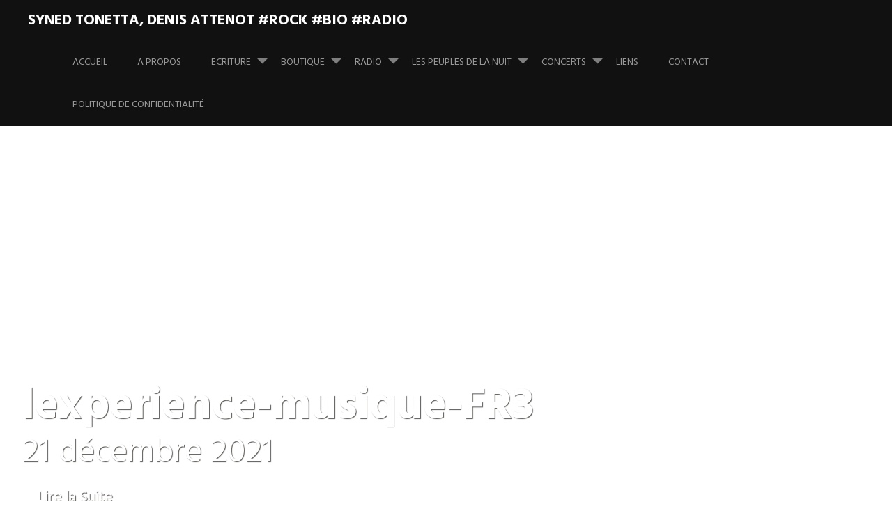

--- FILE ---
content_type: text/html; charset=UTF-8
request_url: https://synedtonetta.com/nancy-lexperience-musique-sur-france-3-lorraine/lexperience-musique-fr3/
body_size: 12893
content:
<!DOCTYPE html>
<html lang="fr-FR" xmlns:fb="https://www.facebook.com/2008/fbml" xmlns:addthis="https://www.addthis.com/help/api-spec" >
<head>
<meta charset="UTF-8">
<meta name="viewport" content="width=device-width, initial-scale=1">
<link rel="profile" href="http://gmpg.org/xfn/11">
<link rel="pingback" href="https://synedtonetta.com/xmlrpc.php">
<title>lexperience-musique-FR3 &#8211; syned tonetta, denis attenot    #rock #bio #radio</title>
<meta name='robots' content='max-image-preview:large' />
<link rel='dns-prefetch' href='//fonts.googleapis.com' />
<link rel="alternate" type="application/rss+xml" title="syned tonetta, denis attenot    #rock #bio #radio &raquo; Flux" href="https://synedtonetta.com/feed/" />
<link rel="alternate" type="application/rss+xml" title="syned tonetta, denis attenot    #rock #bio #radio &raquo; Flux des commentaires" href="https://synedtonetta.com/comments/feed/" />
<link rel="alternate" title="oEmbed (JSON)" type="application/json+oembed" href="https://synedtonetta.com/wp-json/oembed/1.0/embed?url=https%3A%2F%2Fsynedtonetta.com%2Fnancy-lexperience-musique-sur-france-3-lorraine%2Flexperience-musique-fr3%2F" />
<link rel="alternate" title="oEmbed (XML)" type="text/xml+oembed" href="https://synedtonetta.com/wp-json/oembed/1.0/embed?url=https%3A%2F%2Fsynedtonetta.com%2Fnancy-lexperience-musique-sur-france-3-lorraine%2Flexperience-musique-fr3%2F&#038;format=xml" />
<style id='wp-img-auto-sizes-contain-inline-css' type='text/css'>
img:is([sizes=auto i],[sizes^="auto," i]){contain-intrinsic-size:3000px 1500px}
/*# sourceURL=wp-img-auto-sizes-contain-inline-css */
</style>
<style id='wp-emoji-styles-inline-css' type='text/css'>

	img.wp-smiley, img.emoji {
		display: inline !important;
		border: none !important;
		box-shadow: none !important;
		height: 1em !important;
		width: 1em !important;
		margin: 0 0.07em !important;
		vertical-align: -0.1em !important;
		background: none !important;
		padding: 0 !important;
	}
/*# sourceURL=wp-emoji-styles-inline-css */
</style>
<style id='wp-block-library-inline-css' type='text/css'>
:root{--wp-block-synced-color:#7a00df;--wp-block-synced-color--rgb:122,0,223;--wp-bound-block-color:var(--wp-block-synced-color);--wp-editor-canvas-background:#ddd;--wp-admin-theme-color:#007cba;--wp-admin-theme-color--rgb:0,124,186;--wp-admin-theme-color-darker-10:#006ba1;--wp-admin-theme-color-darker-10--rgb:0,107,160.5;--wp-admin-theme-color-darker-20:#005a87;--wp-admin-theme-color-darker-20--rgb:0,90,135;--wp-admin-border-width-focus:2px}@media (min-resolution:192dpi){:root{--wp-admin-border-width-focus:1.5px}}.wp-element-button{cursor:pointer}:root .has-very-light-gray-background-color{background-color:#eee}:root .has-very-dark-gray-background-color{background-color:#313131}:root .has-very-light-gray-color{color:#eee}:root .has-very-dark-gray-color{color:#313131}:root .has-vivid-green-cyan-to-vivid-cyan-blue-gradient-background{background:linear-gradient(135deg,#00d084,#0693e3)}:root .has-purple-crush-gradient-background{background:linear-gradient(135deg,#34e2e4,#4721fb 50%,#ab1dfe)}:root .has-hazy-dawn-gradient-background{background:linear-gradient(135deg,#faaca8,#dad0ec)}:root .has-subdued-olive-gradient-background{background:linear-gradient(135deg,#fafae1,#67a671)}:root .has-atomic-cream-gradient-background{background:linear-gradient(135deg,#fdd79a,#004a59)}:root .has-nightshade-gradient-background{background:linear-gradient(135deg,#330968,#31cdcf)}:root .has-midnight-gradient-background{background:linear-gradient(135deg,#020381,#2874fc)}:root{--wp--preset--font-size--normal:16px;--wp--preset--font-size--huge:42px}.has-regular-font-size{font-size:1em}.has-larger-font-size{font-size:2.625em}.has-normal-font-size{font-size:var(--wp--preset--font-size--normal)}.has-huge-font-size{font-size:var(--wp--preset--font-size--huge)}.has-text-align-center{text-align:center}.has-text-align-left{text-align:left}.has-text-align-right{text-align:right}.has-fit-text{white-space:nowrap!important}#end-resizable-editor-section{display:none}.aligncenter{clear:both}.items-justified-left{justify-content:flex-start}.items-justified-center{justify-content:center}.items-justified-right{justify-content:flex-end}.items-justified-space-between{justify-content:space-between}.screen-reader-text{border:0;clip-path:inset(50%);height:1px;margin:-1px;overflow:hidden;padding:0;position:absolute;width:1px;word-wrap:normal!important}.screen-reader-text:focus{background-color:#ddd;clip-path:none;color:#444;display:block;font-size:1em;height:auto;left:5px;line-height:normal;padding:15px 23px 14px;text-decoration:none;top:5px;width:auto;z-index:100000}html :where(.has-border-color){border-style:solid}html :where([style*=border-top-color]){border-top-style:solid}html :where([style*=border-right-color]){border-right-style:solid}html :where([style*=border-bottom-color]){border-bottom-style:solid}html :where([style*=border-left-color]){border-left-style:solid}html :where([style*=border-width]){border-style:solid}html :where([style*=border-top-width]){border-top-style:solid}html :where([style*=border-right-width]){border-right-style:solid}html :where([style*=border-bottom-width]){border-bottom-style:solid}html :where([style*=border-left-width]){border-left-style:solid}html :where(img[class*=wp-image-]){height:auto;max-width:100%}:where(figure){margin:0 0 1em}html :where(.is-position-sticky){--wp-admin--admin-bar--position-offset:var(--wp-admin--admin-bar--height,0px)}@media screen and (max-width:600px){html :where(.is-position-sticky){--wp-admin--admin-bar--position-offset:0px}}

/*# sourceURL=wp-block-library-inline-css */
</style><style id='wp-block-social-links-inline-css' type='text/css'>
.wp-block-social-links{background:none;box-sizing:border-box;margin-left:0;padding-left:0;padding-right:0;text-indent:0}.wp-block-social-links .wp-social-link a,.wp-block-social-links .wp-social-link a:hover{border-bottom:0;box-shadow:none;text-decoration:none}.wp-block-social-links .wp-social-link svg{height:1em;width:1em}.wp-block-social-links .wp-social-link span:not(.screen-reader-text){font-size:.65em;margin-left:.5em;margin-right:.5em}.wp-block-social-links.has-small-icon-size{font-size:16px}.wp-block-social-links,.wp-block-social-links.has-normal-icon-size{font-size:24px}.wp-block-social-links.has-large-icon-size{font-size:36px}.wp-block-social-links.has-huge-icon-size{font-size:48px}.wp-block-social-links.aligncenter{display:flex;justify-content:center}.wp-block-social-links.alignright{justify-content:flex-end}.wp-block-social-link{border-radius:9999px;display:block}@media not (prefers-reduced-motion){.wp-block-social-link{transition:transform .1s ease}}.wp-block-social-link{height:auto}.wp-block-social-link a{align-items:center;display:flex;line-height:0}.wp-block-social-link:hover{transform:scale(1.1)}.wp-block-social-links .wp-block-social-link.wp-social-link{display:inline-block;margin:0;padding:0}.wp-block-social-links .wp-block-social-link.wp-social-link .wp-block-social-link-anchor,.wp-block-social-links .wp-block-social-link.wp-social-link .wp-block-social-link-anchor svg,.wp-block-social-links .wp-block-social-link.wp-social-link .wp-block-social-link-anchor:active,.wp-block-social-links .wp-block-social-link.wp-social-link .wp-block-social-link-anchor:hover,.wp-block-social-links .wp-block-social-link.wp-social-link .wp-block-social-link-anchor:visited{color:currentColor;fill:currentColor}:where(.wp-block-social-links:not(.is-style-logos-only)) .wp-social-link{background-color:#f0f0f0;color:#444}:where(.wp-block-social-links:not(.is-style-logos-only)) .wp-social-link-amazon{background-color:#f90;color:#fff}:where(.wp-block-social-links:not(.is-style-logos-only)) .wp-social-link-bandcamp{background-color:#1ea0c3;color:#fff}:where(.wp-block-social-links:not(.is-style-logos-only)) .wp-social-link-behance{background-color:#0757fe;color:#fff}:where(.wp-block-social-links:not(.is-style-logos-only)) .wp-social-link-bluesky{background-color:#0a7aff;color:#fff}:where(.wp-block-social-links:not(.is-style-logos-only)) .wp-social-link-codepen{background-color:#1e1f26;color:#fff}:where(.wp-block-social-links:not(.is-style-logos-only)) .wp-social-link-deviantart{background-color:#02e49b;color:#fff}:where(.wp-block-social-links:not(.is-style-logos-only)) .wp-social-link-discord{background-color:#5865f2;color:#fff}:where(.wp-block-social-links:not(.is-style-logos-only)) .wp-social-link-dribbble{background-color:#e94c89;color:#fff}:where(.wp-block-social-links:not(.is-style-logos-only)) .wp-social-link-dropbox{background-color:#4280ff;color:#fff}:where(.wp-block-social-links:not(.is-style-logos-only)) .wp-social-link-etsy{background-color:#f45800;color:#fff}:where(.wp-block-social-links:not(.is-style-logos-only)) .wp-social-link-facebook{background-color:#0866ff;color:#fff}:where(.wp-block-social-links:not(.is-style-logos-only)) .wp-social-link-fivehundredpx{background-color:#000;color:#fff}:where(.wp-block-social-links:not(.is-style-logos-only)) .wp-social-link-flickr{background-color:#0461dd;color:#fff}:where(.wp-block-social-links:not(.is-style-logos-only)) .wp-social-link-foursquare{background-color:#e65678;color:#fff}:where(.wp-block-social-links:not(.is-style-logos-only)) .wp-social-link-github{background-color:#24292d;color:#fff}:where(.wp-block-social-links:not(.is-style-logos-only)) .wp-social-link-goodreads{background-color:#eceadd;color:#382110}:where(.wp-block-social-links:not(.is-style-logos-only)) .wp-social-link-google{background-color:#ea4434;color:#fff}:where(.wp-block-social-links:not(.is-style-logos-only)) .wp-social-link-gravatar{background-color:#1d4fc4;color:#fff}:where(.wp-block-social-links:not(.is-style-logos-only)) .wp-social-link-instagram{background-color:#f00075;color:#fff}:where(.wp-block-social-links:not(.is-style-logos-only)) .wp-social-link-lastfm{background-color:#e21b24;color:#fff}:where(.wp-block-social-links:not(.is-style-logos-only)) .wp-social-link-linkedin{background-color:#0d66c2;color:#fff}:where(.wp-block-social-links:not(.is-style-logos-only)) .wp-social-link-mastodon{background-color:#3288d4;color:#fff}:where(.wp-block-social-links:not(.is-style-logos-only)) .wp-social-link-medium{background-color:#000;color:#fff}:where(.wp-block-social-links:not(.is-style-logos-only)) .wp-social-link-meetup{background-color:#f6405f;color:#fff}:where(.wp-block-social-links:not(.is-style-logos-only)) .wp-social-link-patreon{background-color:#000;color:#fff}:where(.wp-block-social-links:not(.is-style-logos-only)) .wp-social-link-pinterest{background-color:#e60122;color:#fff}:where(.wp-block-social-links:not(.is-style-logos-only)) .wp-social-link-pocket{background-color:#ef4155;color:#fff}:where(.wp-block-social-links:not(.is-style-logos-only)) .wp-social-link-reddit{background-color:#ff4500;color:#fff}:where(.wp-block-social-links:not(.is-style-logos-only)) .wp-social-link-skype{background-color:#0478d7;color:#fff}:where(.wp-block-social-links:not(.is-style-logos-only)) .wp-social-link-snapchat{background-color:#fefc00;color:#fff;stroke:#000}:where(.wp-block-social-links:not(.is-style-logos-only)) .wp-social-link-soundcloud{background-color:#ff5600;color:#fff}:where(.wp-block-social-links:not(.is-style-logos-only)) .wp-social-link-spotify{background-color:#1bd760;color:#fff}:where(.wp-block-social-links:not(.is-style-logos-only)) .wp-social-link-telegram{background-color:#2aabee;color:#fff}:where(.wp-block-social-links:not(.is-style-logos-only)) .wp-social-link-threads{background-color:#000;color:#fff}:where(.wp-block-social-links:not(.is-style-logos-only)) .wp-social-link-tiktok{background-color:#000;color:#fff}:where(.wp-block-social-links:not(.is-style-logos-only)) .wp-social-link-tumblr{background-color:#011835;color:#fff}:where(.wp-block-social-links:not(.is-style-logos-only)) .wp-social-link-twitch{background-color:#6440a4;color:#fff}:where(.wp-block-social-links:not(.is-style-logos-only)) .wp-social-link-twitter{background-color:#1da1f2;color:#fff}:where(.wp-block-social-links:not(.is-style-logos-only)) .wp-social-link-vimeo{background-color:#1eb7ea;color:#fff}:where(.wp-block-social-links:not(.is-style-logos-only)) .wp-social-link-vk{background-color:#4680c2;color:#fff}:where(.wp-block-social-links:not(.is-style-logos-only)) .wp-social-link-wordpress{background-color:#3499cd;color:#fff}:where(.wp-block-social-links:not(.is-style-logos-only)) .wp-social-link-whatsapp{background-color:#25d366;color:#fff}:where(.wp-block-social-links:not(.is-style-logos-only)) .wp-social-link-x{background-color:#000;color:#fff}:where(.wp-block-social-links:not(.is-style-logos-only)) .wp-social-link-yelp{background-color:#d32422;color:#fff}:where(.wp-block-social-links:not(.is-style-logos-only)) .wp-social-link-youtube{background-color:red;color:#fff}:where(.wp-block-social-links.is-style-logos-only) .wp-social-link{background:none}:where(.wp-block-social-links.is-style-logos-only) .wp-social-link svg{height:1.25em;width:1.25em}:where(.wp-block-social-links.is-style-logos-only) .wp-social-link-amazon{color:#f90}:where(.wp-block-social-links.is-style-logos-only) .wp-social-link-bandcamp{color:#1ea0c3}:where(.wp-block-social-links.is-style-logos-only) .wp-social-link-behance{color:#0757fe}:where(.wp-block-social-links.is-style-logos-only) .wp-social-link-bluesky{color:#0a7aff}:where(.wp-block-social-links.is-style-logos-only) .wp-social-link-codepen{color:#1e1f26}:where(.wp-block-social-links.is-style-logos-only) .wp-social-link-deviantart{color:#02e49b}:where(.wp-block-social-links.is-style-logos-only) .wp-social-link-discord{color:#5865f2}:where(.wp-block-social-links.is-style-logos-only) .wp-social-link-dribbble{color:#e94c89}:where(.wp-block-social-links.is-style-logos-only) .wp-social-link-dropbox{color:#4280ff}:where(.wp-block-social-links.is-style-logos-only) .wp-social-link-etsy{color:#f45800}:where(.wp-block-social-links.is-style-logos-only) .wp-social-link-facebook{color:#0866ff}:where(.wp-block-social-links.is-style-logos-only) .wp-social-link-fivehundredpx{color:#000}:where(.wp-block-social-links.is-style-logos-only) .wp-social-link-flickr{color:#0461dd}:where(.wp-block-social-links.is-style-logos-only) .wp-social-link-foursquare{color:#e65678}:where(.wp-block-social-links.is-style-logos-only) .wp-social-link-github{color:#24292d}:where(.wp-block-social-links.is-style-logos-only) .wp-social-link-goodreads{color:#382110}:where(.wp-block-social-links.is-style-logos-only) .wp-social-link-google{color:#ea4434}:where(.wp-block-social-links.is-style-logos-only) .wp-social-link-gravatar{color:#1d4fc4}:where(.wp-block-social-links.is-style-logos-only) .wp-social-link-instagram{color:#f00075}:where(.wp-block-social-links.is-style-logos-only) .wp-social-link-lastfm{color:#e21b24}:where(.wp-block-social-links.is-style-logos-only) .wp-social-link-linkedin{color:#0d66c2}:where(.wp-block-social-links.is-style-logos-only) .wp-social-link-mastodon{color:#3288d4}:where(.wp-block-social-links.is-style-logos-only) .wp-social-link-medium{color:#000}:where(.wp-block-social-links.is-style-logos-only) .wp-social-link-meetup{color:#f6405f}:where(.wp-block-social-links.is-style-logos-only) .wp-social-link-patreon{color:#000}:where(.wp-block-social-links.is-style-logos-only) .wp-social-link-pinterest{color:#e60122}:where(.wp-block-social-links.is-style-logos-only) .wp-social-link-pocket{color:#ef4155}:where(.wp-block-social-links.is-style-logos-only) .wp-social-link-reddit{color:#ff4500}:where(.wp-block-social-links.is-style-logos-only) .wp-social-link-skype{color:#0478d7}:where(.wp-block-social-links.is-style-logos-only) .wp-social-link-snapchat{color:#fff;stroke:#000}:where(.wp-block-social-links.is-style-logos-only) .wp-social-link-soundcloud{color:#ff5600}:where(.wp-block-social-links.is-style-logos-only) .wp-social-link-spotify{color:#1bd760}:where(.wp-block-social-links.is-style-logos-only) .wp-social-link-telegram{color:#2aabee}:where(.wp-block-social-links.is-style-logos-only) .wp-social-link-threads{color:#000}:where(.wp-block-social-links.is-style-logos-only) .wp-social-link-tiktok{color:#000}:where(.wp-block-social-links.is-style-logos-only) .wp-social-link-tumblr{color:#011835}:where(.wp-block-social-links.is-style-logos-only) .wp-social-link-twitch{color:#6440a4}:where(.wp-block-social-links.is-style-logos-only) .wp-social-link-twitter{color:#1da1f2}:where(.wp-block-social-links.is-style-logos-only) .wp-social-link-vimeo{color:#1eb7ea}:where(.wp-block-social-links.is-style-logos-only) .wp-social-link-vk{color:#4680c2}:where(.wp-block-social-links.is-style-logos-only) .wp-social-link-whatsapp{color:#25d366}:where(.wp-block-social-links.is-style-logos-only) .wp-social-link-wordpress{color:#3499cd}:where(.wp-block-social-links.is-style-logos-only) .wp-social-link-x{color:#000}:where(.wp-block-social-links.is-style-logos-only) .wp-social-link-yelp{color:#d32422}:where(.wp-block-social-links.is-style-logos-only) .wp-social-link-youtube{color:red}.wp-block-social-links.is-style-pill-shape .wp-social-link{width:auto}:root :where(.wp-block-social-links .wp-social-link a){padding:.25em}:root :where(.wp-block-social-links.is-style-logos-only .wp-social-link a){padding:0}:root :where(.wp-block-social-links.is-style-pill-shape .wp-social-link a){padding-left:.6666666667em;padding-right:.6666666667em}.wp-block-social-links:not(.has-icon-color):not(.has-icon-background-color) .wp-social-link-snapchat .wp-block-social-link-label{color:#000}
/*# sourceURL=https://synedtonetta.com/wp-includes/blocks/social-links/style.min.css */
</style>
<link rel='stylesheet' id='wc-blocks-style-css' href='https://synedtonetta.com/wp-content/plugins/woocommerce/assets/client/blocks/wc-blocks.css?ver=wc-10.3.6' type='text/css' media='all' />
<style id='global-styles-inline-css' type='text/css'>
:root{--wp--preset--aspect-ratio--square: 1;--wp--preset--aspect-ratio--4-3: 4/3;--wp--preset--aspect-ratio--3-4: 3/4;--wp--preset--aspect-ratio--3-2: 3/2;--wp--preset--aspect-ratio--2-3: 2/3;--wp--preset--aspect-ratio--16-9: 16/9;--wp--preset--aspect-ratio--9-16: 9/16;--wp--preset--color--black: #000000;--wp--preset--color--cyan-bluish-gray: #abb8c3;--wp--preset--color--white: #ffffff;--wp--preset--color--pale-pink: #f78da7;--wp--preset--color--vivid-red: #cf2e2e;--wp--preset--color--luminous-vivid-orange: #ff6900;--wp--preset--color--luminous-vivid-amber: #fcb900;--wp--preset--color--light-green-cyan: #7bdcb5;--wp--preset--color--vivid-green-cyan: #00d084;--wp--preset--color--pale-cyan-blue: #8ed1fc;--wp--preset--color--vivid-cyan-blue: #0693e3;--wp--preset--color--vivid-purple: #9b51e0;--wp--preset--gradient--vivid-cyan-blue-to-vivid-purple: linear-gradient(135deg,rgb(6,147,227) 0%,rgb(155,81,224) 100%);--wp--preset--gradient--light-green-cyan-to-vivid-green-cyan: linear-gradient(135deg,rgb(122,220,180) 0%,rgb(0,208,130) 100%);--wp--preset--gradient--luminous-vivid-amber-to-luminous-vivid-orange: linear-gradient(135deg,rgb(252,185,0) 0%,rgb(255,105,0) 100%);--wp--preset--gradient--luminous-vivid-orange-to-vivid-red: linear-gradient(135deg,rgb(255,105,0) 0%,rgb(207,46,46) 100%);--wp--preset--gradient--very-light-gray-to-cyan-bluish-gray: linear-gradient(135deg,rgb(238,238,238) 0%,rgb(169,184,195) 100%);--wp--preset--gradient--cool-to-warm-spectrum: linear-gradient(135deg,rgb(74,234,220) 0%,rgb(151,120,209) 20%,rgb(207,42,186) 40%,rgb(238,44,130) 60%,rgb(251,105,98) 80%,rgb(254,248,76) 100%);--wp--preset--gradient--blush-light-purple: linear-gradient(135deg,rgb(255,206,236) 0%,rgb(152,150,240) 100%);--wp--preset--gradient--blush-bordeaux: linear-gradient(135deg,rgb(254,205,165) 0%,rgb(254,45,45) 50%,rgb(107,0,62) 100%);--wp--preset--gradient--luminous-dusk: linear-gradient(135deg,rgb(255,203,112) 0%,rgb(199,81,192) 50%,rgb(65,88,208) 100%);--wp--preset--gradient--pale-ocean: linear-gradient(135deg,rgb(255,245,203) 0%,rgb(182,227,212) 50%,rgb(51,167,181) 100%);--wp--preset--gradient--electric-grass: linear-gradient(135deg,rgb(202,248,128) 0%,rgb(113,206,126) 100%);--wp--preset--gradient--midnight: linear-gradient(135deg,rgb(2,3,129) 0%,rgb(40,116,252) 100%);--wp--preset--font-size--small: 13px;--wp--preset--font-size--medium: 20px;--wp--preset--font-size--large: 36px;--wp--preset--font-size--x-large: 42px;--wp--preset--spacing--20: 0.44rem;--wp--preset--spacing--30: 0.67rem;--wp--preset--spacing--40: 1rem;--wp--preset--spacing--50: 1.5rem;--wp--preset--spacing--60: 2.25rem;--wp--preset--spacing--70: 3.38rem;--wp--preset--spacing--80: 5.06rem;--wp--preset--shadow--natural: 6px 6px 9px rgba(0, 0, 0, 0.2);--wp--preset--shadow--deep: 12px 12px 50px rgba(0, 0, 0, 0.4);--wp--preset--shadow--sharp: 6px 6px 0px rgba(0, 0, 0, 0.2);--wp--preset--shadow--outlined: 6px 6px 0px -3px rgb(255, 255, 255), 6px 6px rgb(0, 0, 0);--wp--preset--shadow--crisp: 6px 6px 0px rgb(0, 0, 0);}:where(.is-layout-flex){gap: 0.5em;}:where(.is-layout-grid){gap: 0.5em;}body .is-layout-flex{display: flex;}.is-layout-flex{flex-wrap: wrap;align-items: center;}.is-layout-flex > :is(*, div){margin: 0;}body .is-layout-grid{display: grid;}.is-layout-grid > :is(*, div){margin: 0;}:where(.wp-block-columns.is-layout-flex){gap: 2em;}:where(.wp-block-columns.is-layout-grid){gap: 2em;}:where(.wp-block-post-template.is-layout-flex){gap: 1.25em;}:where(.wp-block-post-template.is-layout-grid){gap: 1.25em;}.has-black-color{color: var(--wp--preset--color--black) !important;}.has-cyan-bluish-gray-color{color: var(--wp--preset--color--cyan-bluish-gray) !important;}.has-white-color{color: var(--wp--preset--color--white) !important;}.has-pale-pink-color{color: var(--wp--preset--color--pale-pink) !important;}.has-vivid-red-color{color: var(--wp--preset--color--vivid-red) !important;}.has-luminous-vivid-orange-color{color: var(--wp--preset--color--luminous-vivid-orange) !important;}.has-luminous-vivid-amber-color{color: var(--wp--preset--color--luminous-vivid-amber) !important;}.has-light-green-cyan-color{color: var(--wp--preset--color--light-green-cyan) !important;}.has-vivid-green-cyan-color{color: var(--wp--preset--color--vivid-green-cyan) !important;}.has-pale-cyan-blue-color{color: var(--wp--preset--color--pale-cyan-blue) !important;}.has-vivid-cyan-blue-color{color: var(--wp--preset--color--vivid-cyan-blue) !important;}.has-vivid-purple-color{color: var(--wp--preset--color--vivid-purple) !important;}.has-black-background-color{background-color: var(--wp--preset--color--black) !important;}.has-cyan-bluish-gray-background-color{background-color: var(--wp--preset--color--cyan-bluish-gray) !important;}.has-white-background-color{background-color: var(--wp--preset--color--white) !important;}.has-pale-pink-background-color{background-color: var(--wp--preset--color--pale-pink) !important;}.has-vivid-red-background-color{background-color: var(--wp--preset--color--vivid-red) !important;}.has-luminous-vivid-orange-background-color{background-color: var(--wp--preset--color--luminous-vivid-orange) !important;}.has-luminous-vivid-amber-background-color{background-color: var(--wp--preset--color--luminous-vivid-amber) !important;}.has-light-green-cyan-background-color{background-color: var(--wp--preset--color--light-green-cyan) !important;}.has-vivid-green-cyan-background-color{background-color: var(--wp--preset--color--vivid-green-cyan) !important;}.has-pale-cyan-blue-background-color{background-color: var(--wp--preset--color--pale-cyan-blue) !important;}.has-vivid-cyan-blue-background-color{background-color: var(--wp--preset--color--vivid-cyan-blue) !important;}.has-vivid-purple-background-color{background-color: var(--wp--preset--color--vivid-purple) !important;}.has-black-border-color{border-color: var(--wp--preset--color--black) !important;}.has-cyan-bluish-gray-border-color{border-color: var(--wp--preset--color--cyan-bluish-gray) !important;}.has-white-border-color{border-color: var(--wp--preset--color--white) !important;}.has-pale-pink-border-color{border-color: var(--wp--preset--color--pale-pink) !important;}.has-vivid-red-border-color{border-color: var(--wp--preset--color--vivid-red) !important;}.has-luminous-vivid-orange-border-color{border-color: var(--wp--preset--color--luminous-vivid-orange) !important;}.has-luminous-vivid-amber-border-color{border-color: var(--wp--preset--color--luminous-vivid-amber) !important;}.has-light-green-cyan-border-color{border-color: var(--wp--preset--color--light-green-cyan) !important;}.has-vivid-green-cyan-border-color{border-color: var(--wp--preset--color--vivid-green-cyan) !important;}.has-pale-cyan-blue-border-color{border-color: var(--wp--preset--color--pale-cyan-blue) !important;}.has-vivid-cyan-blue-border-color{border-color: var(--wp--preset--color--vivid-cyan-blue) !important;}.has-vivid-purple-border-color{border-color: var(--wp--preset--color--vivid-purple) !important;}.has-vivid-cyan-blue-to-vivid-purple-gradient-background{background: var(--wp--preset--gradient--vivid-cyan-blue-to-vivid-purple) !important;}.has-light-green-cyan-to-vivid-green-cyan-gradient-background{background: var(--wp--preset--gradient--light-green-cyan-to-vivid-green-cyan) !important;}.has-luminous-vivid-amber-to-luminous-vivid-orange-gradient-background{background: var(--wp--preset--gradient--luminous-vivid-amber-to-luminous-vivid-orange) !important;}.has-luminous-vivid-orange-to-vivid-red-gradient-background{background: var(--wp--preset--gradient--luminous-vivid-orange-to-vivid-red) !important;}.has-very-light-gray-to-cyan-bluish-gray-gradient-background{background: var(--wp--preset--gradient--very-light-gray-to-cyan-bluish-gray) !important;}.has-cool-to-warm-spectrum-gradient-background{background: var(--wp--preset--gradient--cool-to-warm-spectrum) !important;}.has-blush-light-purple-gradient-background{background: var(--wp--preset--gradient--blush-light-purple) !important;}.has-blush-bordeaux-gradient-background{background: var(--wp--preset--gradient--blush-bordeaux) !important;}.has-luminous-dusk-gradient-background{background: var(--wp--preset--gradient--luminous-dusk) !important;}.has-pale-ocean-gradient-background{background: var(--wp--preset--gradient--pale-ocean) !important;}.has-electric-grass-gradient-background{background: var(--wp--preset--gradient--electric-grass) !important;}.has-midnight-gradient-background{background: var(--wp--preset--gradient--midnight) !important;}.has-small-font-size{font-size: var(--wp--preset--font-size--small) !important;}.has-medium-font-size{font-size: var(--wp--preset--font-size--medium) !important;}.has-large-font-size{font-size: var(--wp--preset--font-size--large) !important;}.has-x-large-font-size{font-size: var(--wp--preset--font-size--x-large) !important;}
/*# sourceURL=global-styles-inline-css */
</style>

<style id='classic-theme-styles-inline-css' type='text/css'>
/*! This file is auto-generated */
.wp-block-button__link{color:#fff;background-color:#32373c;border-radius:9999px;box-shadow:none;text-decoration:none;padding:calc(.667em + 2px) calc(1.333em + 2px);font-size:1.125em}.wp-block-file__button{background:#32373c;color:#fff;text-decoration:none}
/*# sourceURL=/wp-includes/css/classic-themes.min.css */
</style>
<link rel='stylesheet' id='woocommerce-layout-css' href='https://synedtonetta.com/wp-content/plugins/woocommerce/assets/css/woocommerce-layout.css?ver=10.3.6' type='text/css' media='all' />
<link rel='stylesheet' id='woocommerce-smallscreen-css' href='https://synedtonetta.com/wp-content/plugins/woocommerce/assets/css/woocommerce-smallscreen.css?ver=10.3.6' type='text/css' media='only screen and (max-width: 768px)' />
<link rel='stylesheet' id='woocommerce-general-css' href='https://synedtonetta.com/wp-content/plugins/woocommerce/assets/css/woocommerce.css?ver=10.3.6' type='text/css' media='all' />
<style id='woocommerce-inline-inline-css' type='text/css'>
.woocommerce form .form-row .required { visibility: visible; }
/*# sourceURL=woocommerce-inline-inline-css */
</style>
<link rel='stylesheet' id='brands-styles-css' href='https://synedtonetta.com/wp-content/plugins/woocommerce/assets/css/brands.css?ver=10.3.6' type='text/css' media='all' />
<link rel='stylesheet' id='harmonic-style-css' href='https://synedtonetta.com/wp-content/themes/harmonic/style.css?ver=6.9' type='text/css' media='all' />
<link rel='stylesheet' id='harmonic-hind-css' href='https://fonts.googleapis.com/css?family=Hind%3A300%2C400%2C500%2C600%2C700&#038;subset=latin%2Clatin-ext' type='text/css' media='all' />
<link rel='stylesheet' id='genericons-css' href='https://synedtonetta.com/wp-content/themes/harmonic/css/genericons.css' type='text/css' media='all' />
<link rel='stylesheet' id='addthis_all_pages-css' href='https://synedtonetta.com/wp-content/plugins/addthis/frontend/build/addthis_wordpress_public.min.css?ver=6.9' type='text/css' media='all' />
<script type="text/javascript" src="https://synedtonetta.com/wp-includes/js/jquery/jquery.min.js?ver=3.7.1" id="jquery-core-js"></script>
<script type="text/javascript" src="https://synedtonetta.com/wp-includes/js/jquery/jquery-migrate.min.js?ver=3.4.1" id="jquery-migrate-js"></script>
<script type="text/javascript" src="https://synedtonetta.com/wp-content/plugins/woocommerce/assets/js/jquery-blockui/jquery.blockUI.min.js?ver=2.7.0-wc.10.3.6" id="wc-jquery-blockui-js" defer="defer" data-wp-strategy="defer"></script>
<script type="text/javascript" id="wc-add-to-cart-js-extra">
/* <![CDATA[ */
var wc_add_to_cart_params = {"ajax_url":"/wp-admin/admin-ajax.php","wc_ajax_url":"/?wc-ajax=%%endpoint%%","i18n_view_cart":"Voir le panier","cart_url":"https://synedtonetta.com/panier-2/","is_cart":"","cart_redirect_after_add":"yes"};
//# sourceURL=wc-add-to-cart-js-extra
/* ]]> */
</script>
<script type="text/javascript" src="https://synedtonetta.com/wp-content/plugins/woocommerce/assets/js/frontend/add-to-cart.min.js?ver=10.3.6" id="wc-add-to-cart-js" defer="defer" data-wp-strategy="defer"></script>
<script type="text/javascript" src="https://synedtonetta.com/wp-content/plugins/woocommerce/assets/js/js-cookie/js.cookie.min.js?ver=2.1.4-wc.10.3.6" id="wc-js-cookie-js" defer="defer" data-wp-strategy="defer"></script>
<script type="text/javascript" id="woocommerce-js-extra">
/* <![CDATA[ */
var woocommerce_params = {"ajax_url":"/wp-admin/admin-ajax.php","wc_ajax_url":"/?wc-ajax=%%endpoint%%","i18n_password_show":"Afficher le mot de passe","i18n_password_hide":"Masquer le mot de passe"};
//# sourceURL=woocommerce-js-extra
/* ]]> */
</script>
<script type="text/javascript" src="https://synedtonetta.com/wp-content/plugins/woocommerce/assets/js/frontend/woocommerce.min.js?ver=10.3.6" id="woocommerce-js" defer="defer" data-wp-strategy="defer"></script>
<script type="text/javascript" src="https://synedtonetta.com/wp-content/themes/harmonic/js/jquery.backstretch.js?ver=1.0.0" id="harmonic-backstretch-js"></script>
<script type="text/javascript" id="harmonic-backstretch-set-js-extra">
/* <![CDATA[ */
var BackStretchImg = {"src":"https://synedtonetta.com/wp-content/uploads/2025/11/cropped-IMG_0117-scaled-1.jpeg"};
//# sourceURL=harmonic-backstretch-set-js-extra
/* ]]> */
</script>
<script type="text/javascript" src="https://synedtonetta.com/wp-content/themes/harmonic/js/harmonic-backstretch.js?ver=1.0.0" id="harmonic-backstretch-set-js"></script>
<link rel="https://api.w.org/" href="https://synedtonetta.com/wp-json/" /><link rel="alternate" title="JSON" type="application/json" href="https://synedtonetta.com/wp-json/wp/v2/media/2211" /><link rel="EditURI" type="application/rsd+xml" title="RSD" href="https://synedtonetta.com/xmlrpc.php?rsd" />
<meta name="generator" content="WordPress 6.9" />
<meta name="generator" content="WooCommerce 10.3.6" />
<link rel="canonical" href="https://synedtonetta.com/nancy-lexperience-musique-sur-france-3-lorraine/lexperience-musique-fr3/" />
<link rel='shortlink' href='https://synedtonetta.com/?p=2211' />
	<noscript><style>.woocommerce-product-gallery{ opacity: 1 !important; }</style></noscript>
	<script data-cfasync="false" type="text/javascript">if (window.addthis_product === undefined) { window.addthis_product = "wpp"; } if (window.wp_product_version === undefined) { window.wp_product_version = "wpp-6.2.7"; } if (window.addthis_share === undefined) { window.addthis_share = {}; } if (window.addthis_config === undefined) { window.addthis_config = {"data_track_clickback":true,"ignore_server_config":true,"ui_language":"fr","ui_atversion":300}; } if (window.addthis_layers === undefined) { window.addthis_layers = {}; } if (window.addthis_layers_tools === undefined) { window.addthis_layers_tools = [{"sharetoolbox":{"numPreferredServices":5,"counts":"one","size":"16px","style":"fixed","shareCountThreshold":0,"elements":".addthis_inline_share_toolbox_above,.at-above-post-homepage,.at-above-post-arch-page,.at-above-post-cat-page,.at-above-post,.at-above-post-page"}},{"sharedock":{"counts":"one","numPreferredServices":4,"mobileButtonSize":"large","position":"bottom","theme":"transparent"}}]; } else { window.addthis_layers_tools.push({"sharetoolbox":{"numPreferredServices":5,"counts":"one","size":"16px","style":"fixed","shareCountThreshold":0,"elements":".addthis_inline_share_toolbox_above,.at-above-post-homepage,.at-above-post-arch-page,.at-above-post-cat-page,.at-above-post,.at-above-post-page"}}); window.addthis_layers_tools.push({"sharedock":{"counts":"one","numPreferredServices":4,"mobileButtonSize":"large","position":"bottom","theme":"transparent"}});  } if (window.addthis_plugin_info === undefined) { window.addthis_plugin_info = {"info_status":"enabled","cms_name":"WordPress","plugin_name":"Share Buttons by AddThis","plugin_version":"6.2.7","plugin_mode":"WordPress","anonymous_profile_id":"wp-038f02126a205baa09d49b3c8199caab","page_info":{"template":"posts","post_type":""},"sharing_enabled_on_post_via_metabox":false}; } 
                    (function() {
                      var first_load_interval_id = setInterval(function () {
                        if (typeof window.addthis !== 'undefined') {
                          window.clearInterval(first_load_interval_id);
                          if (typeof window.addthis_layers !== 'undefined' && Object.getOwnPropertyNames(window.addthis_layers).length > 0) {
                            window.addthis.layers(window.addthis_layers);
                          }
                          if (Array.isArray(window.addthis_layers_tools)) {
                            for (i = 0; i < window.addthis_layers_tools.length; i++) {
                              window.addthis.layers(window.addthis_layers_tools[i]);
                            }
                          }
                        }
                     },1000)
                    }());
                </script> <script data-cfasync="false" type="text/javascript" src="https://s7.addthis.com/js/300/addthis_widget.js#pubid=wp-038f02126a205baa09d49b3c8199caab" async="async"></script><link rel="icon" href="https://synedtonetta.com/wp-content/uploads/2018/02/cropped-SynedTonettA-1-32x32.jpg" sizes="32x32" />
<link rel="icon" href="https://synedtonetta.com/wp-content/uploads/2018/02/cropped-SynedTonettA-1-192x192.jpg" sizes="192x192" />
<link rel="apple-touch-icon" href="https://synedtonetta.com/wp-content/uploads/2018/02/cropped-SynedTonettA-1-180x180.jpg" />
<meta name="msapplication-TileImage" content="https://synedtonetta.com/wp-content/uploads/2018/02/cropped-SynedTonettA-1-270x270.jpg" />
<link rel='stylesheet' id='mediaelement-css' href='https://synedtonetta.com/wp-includes/js/mediaelement/mediaelementplayer-legacy.min.css?ver=4.2.17' type='text/css' media='all' />
<link rel='stylesheet' id='wp-mediaelement-css' href='https://synedtonetta.com/wp-includes/js/mediaelement/wp-mediaelement.min.css?ver=6.9' type='text/css' media='all' />
</head>
<body class="attachment wp-singular attachment-template-default single single-attachment postid-2211 attachmentid-2211 attachment-mp4 wp-theme-harmonic theme-harmonic woocommerce-no-js loading secondary-sidebar">

<div id="page" class="hfeed site">
	
	<header id="masthead" role="banner">
		<div id="mobile-panel">
			<div id="mobile-link">
				<span id="menu-title">Menu</span>
			</div><!-- #mobile-link -->
			<h1 class="site-title"><a href="https://synedtonetta.com/" rel="home">syned tonetta, denis attenot    #rock #bio #radio</a></h1>
		</div><!-- #mobile-panel -->
		<div id="mobile-block">
			<nav id="site-navigation" class="main-navigation" role="navigation">
				<a class="skip-link screen-reader-text" href="#content">Aller au contenu principal</a>
				<div class="menu-menu-superieur-container"><ul id="menu-menu-superieur" class="menu"><li id="menu-item-18" class="menu-item menu-item-type-custom menu-item-object-custom menu-item-home menu-item-18"><a href="http://synedtonetta.com">Accueil</a></li>
<li id="menu-item-190" class="menu-item menu-item-type-post_type menu-item-object-page menu-item-190"><a href="https://synedtonetta.com/a-propos-de/">A propos</a></li>
<li id="menu-item-476" class="menu-item menu-item-type-taxonomy menu-item-object-category menu-item-has-children menu-item-476"><a href="https://synedtonetta.com/category/ecriture/">Ecriture</a>
<ul class="sub-menu">
	<li id="menu-item-3463" class="menu-item menu-item-type-taxonomy menu-item-object-category menu-item-3463"><a href="https://synedtonetta.com/category/ecriture/la-fievre-rock/">La Fièvre rock</a></li>
	<li id="menu-item-2509" class="menu-item menu-item-type-taxonomy menu-item-object-category menu-item-2509"><a href="https://synedtonetta.com/category/ecriture/hans-j-kullock-lacademusicien/">Hans J Kullock, l&rsquo;Académusicien</a></li>
	<li id="menu-item-2104" class="menu-item menu-item-type-taxonomy menu-item-object-category menu-item-2104"><a href="https://synedtonetta.com/category/nancy-lexperience-musique/">NANCY L&rsquo;EXPERIENCE MUSIQUE</a></li>
	<li id="menu-item-1466" class="menu-item menu-item-type-taxonomy menu-item-object-category menu-item-1466"><a href="https://synedtonetta.com/category/ecriture/paulette-pub-rock-343-rue-regina-kricq/">Paulette Pub Rock, 343 rue Régina Kricq</a></li>
	<li id="menu-item-1467" class="menu-item menu-item-type-taxonomy menu-item-object-category menu-item-1467"><a href="https://synedtonetta.com/category/ecriture/lucas-trouble-lempereur-du-son-analogique/">Lucas Trouble, l&#8217;empereur du son analogique</a></li>
	<li id="menu-item-1470" class="menu-item menu-item-type-taxonomy menu-item-object-category menu-item-1470"><a href="https://synedtonetta.com/category/ecriture/autres/">Autres</a></li>
</ul>
</li>
<li id="menu-item-1360" class="menu-item menu-item-type-post_type menu-item-object-page menu-item-has-children menu-item-1360"><a href="https://synedtonetta.com/boutique/">Boutique</a>
<ul class="sub-menu">
	<li id="menu-item-1378" class="menu-item menu-item-type-post_type menu-item-object-page menu-item-has-children menu-item-1378"><a href="https://synedtonetta.com/conditions-generales-de-vente/">Conditions générales de vente</a>
	<ul class="sub-menu">
		<li id="menu-item-1624" class="menu-item menu-item-type-custom menu-item-object-custom menu-item-1624"><a href="https://synedtonetta.com/mon-compte-2/orders/">Commandes</a></li>
		<li id="menu-item-1627" class="menu-item menu-item-type-custom menu-item-object-custom menu-item-1627"><a href="https://synedtonetta.com/mon-compte-2/edit-account/">Détails du compte</a></li>
		<li id="menu-item-1626" class="menu-item menu-item-type-custom menu-item-object-custom menu-item-1626"><a href="https://synedtonetta.com/mon-compte-2/edit-address/">Adresses</a></li>
		<li id="menu-item-1625" class="menu-item menu-item-type-custom menu-item-object-custom menu-item-1625"><a href="https://synedtonetta.com/mon-compte-2/downloads/">Téléchargements</a></li>
		<li id="menu-item-1629" class="menu-item menu-item-type-custom menu-item-object-custom menu-item-1629"><a href="https://synedtonetta.com/mon-compte-2/lost-password/">Mot de passe perdu</a></li>
	</ul>
</li>
</ul>
</li>
<li id="menu-item-2015" class="menu-item menu-item-type-taxonomy menu-item-object-category menu-item-has-children menu-item-2015"><a href="https://synedtonetta.com/category/radio/">RADIO</a>
<ul class="sub-menu">
	<li id="menu-item-3036" class="menu-item menu-item-type-taxonomy menu-item-object-category menu-item-3036"><a href="https://synedtonetta.com/category/radio/radio-jungle-fever/">RADIO, Jungle Fever</a></li>
	<li id="menu-item-1158" class="menu-item menu-item-type-taxonomy menu-item-object-category menu-item-1158"><a href="https://synedtonetta.com/category/radio/radio-jungle-fever/chroniques/">CHRONIQUES</a></li>
</ul>
</li>
<li id="menu-item-2016" class="menu-item menu-item-type-taxonomy menu-item-object-category menu-item-has-children menu-item-2016"><a href="https://synedtonetta.com/category/les-peuples-de-la-nuit/">Les Peuples de la Nuit</a>
<ul class="sub-menu">
	<li id="menu-item-2931" class="menu-item menu-item-type-post_type menu-item-object-post menu-item-2931"><a href="https://synedtonetta.com/les-peuples-de-la-nuit-qui-sommes-nous/">Les peuples de la nuit, qui sommes nous</a></li>
	<li id="menu-item-2934" class="menu-item menu-item-type-post_type menu-item-object-post menu-item-2934"><a href="https://synedtonetta.com/stephan-alvarez/">Stephan Alvarez</a></li>
	<li id="menu-item-3490" class="menu-item menu-item-type-post_type menu-item-object-post menu-item-3490"><a href="https://synedtonetta.com/its-not-only-rockn-roll/">Xavier Berlet</a></li>
	<li id="menu-item-3185" class="menu-item menu-item-type-post_type menu-item-object-post menu-item-3185"><a href="https://synedtonetta.com/jean-paul-germonville/">Jean-Paul Germonville</a></li>
	<li id="menu-item-3131" class="menu-item menu-item-type-post_type menu-item-object-post menu-item-3131"><a href="https://synedtonetta.com/omer-lhoste/">Omer L’Hoste</a></li>
	<li id="menu-item-2933" class="menu-item menu-item-type-post_type menu-item-object-post menu-item-2933"><a href="https://synedtonetta.com/philippe-pelletier/">Philippe Pelletier</a></li>
	<li id="menu-item-3330" class="menu-item menu-item-type-post_type menu-item-object-post menu-item-3330"><a href="https://synedtonetta.com/georges-souvay/">Georges Souvay</a></li>
	<li id="menu-item-2932" class="menu-item menu-item-type-post_type menu-item-object-post menu-item-2932"><a href="https://synedtonetta.com/syned-tonetta/">Syned Tonetta</a></li>
	<li id="menu-item-2930" class="menu-item menu-item-type-post_type menu-item-object-post menu-item-2930"><a href="https://synedtonetta.com/un-dogon-a-nancy/">Younoussa Traoré et le collectif OUALO</a></li>
</ul>
</li>
<li id="menu-item-657" class="menu-item menu-item-type-taxonomy menu-item-object-category menu-item-has-children menu-item-657"><a href="https://synedtonetta.com/category/concerts/">concerts</a>
<ul class="sub-menu">
	<li id="menu-item-1489" class="menu-item menu-item-type-taxonomy menu-item-object-category menu-item-1489"><a href="https://synedtonetta.com/category/concerts/mla/">M&rsquo;la</a></li>
	<li id="menu-item-1490" class="menu-item menu-item-type-taxonomy menu-item-object-category menu-item-1490"><a href="https://synedtonetta.com/category/concerts/sherry-kola/">Sherry Kola</a></li>
</ul>
</li>
<li id="menu-item-192" class="menu-item menu-item-type-post_type menu-item-object-page menu-item-192"><a href="https://synedtonetta.com/liens/">LIENS</a></li>
<li id="menu-item-166" class="menu-item menu-item-type-post_type menu-item-object-page menu-item-166"><a href="https://synedtonetta.com/contact/">Contact</a></li>
<li id="menu-item-685" class="menu-item menu-item-type-post_type menu-item-object-page menu-item-privacy-policy menu-item-685"><a rel="privacy-policy" href="https://synedtonetta.com/politique-de-confidentialite/">Politique de confidentialité</a></li>
</ul></div>			</nav><!-- #site-navigation .main-navigation -->
		</div><!-- #mobile-block -->

		<div id="site-branding">
			<h1 class="site-title"><a href="https://synedtonetta.com/" rel="home">syned tonetta, denis attenot    #rock #bio #radio</a></h1>
					</div><!-- #site-branding -->

		<nav id="site-navigation" class="desktop-nav main-navigation site-wrapper" role="navigation">
			<a class="skip-link screen-reader-text" href="#content">Aller au contenu principal</a>
			<div class="menu-menu-superieur-container"><ul id="menu-menu-superieur-1" class="menu"><li class="menu-item menu-item-type-custom menu-item-object-custom menu-item-home menu-item-18"><a href="http://synedtonetta.com">Accueil</a></li>
<li class="menu-item menu-item-type-post_type menu-item-object-page menu-item-190"><a href="https://synedtonetta.com/a-propos-de/">A propos</a></li>
<li class="menu-item menu-item-type-taxonomy menu-item-object-category menu-item-has-children menu-item-476"><a href="https://synedtonetta.com/category/ecriture/">Ecriture</a>
<ul class="sub-menu">
	<li class="menu-item menu-item-type-taxonomy menu-item-object-category menu-item-3463"><a href="https://synedtonetta.com/category/ecriture/la-fievre-rock/">La Fièvre rock</a></li>
	<li class="menu-item menu-item-type-taxonomy menu-item-object-category menu-item-2509"><a href="https://synedtonetta.com/category/ecriture/hans-j-kullock-lacademusicien/">Hans J Kullock, l&rsquo;Académusicien</a></li>
	<li class="menu-item menu-item-type-taxonomy menu-item-object-category menu-item-2104"><a href="https://synedtonetta.com/category/nancy-lexperience-musique/">NANCY L&rsquo;EXPERIENCE MUSIQUE</a></li>
	<li class="menu-item menu-item-type-taxonomy menu-item-object-category menu-item-1466"><a href="https://synedtonetta.com/category/ecriture/paulette-pub-rock-343-rue-regina-kricq/">Paulette Pub Rock, 343 rue Régina Kricq</a></li>
	<li class="menu-item menu-item-type-taxonomy menu-item-object-category menu-item-1467"><a href="https://synedtonetta.com/category/ecriture/lucas-trouble-lempereur-du-son-analogique/">Lucas Trouble, l&#8217;empereur du son analogique</a></li>
	<li class="menu-item menu-item-type-taxonomy menu-item-object-category menu-item-1470"><a href="https://synedtonetta.com/category/ecriture/autres/">Autres</a></li>
</ul>
</li>
<li class="menu-item menu-item-type-post_type menu-item-object-page menu-item-has-children menu-item-1360"><a href="https://synedtonetta.com/boutique/">Boutique</a>
<ul class="sub-menu">
	<li class="menu-item menu-item-type-post_type menu-item-object-page menu-item-has-children menu-item-1378"><a href="https://synedtonetta.com/conditions-generales-de-vente/">Conditions générales de vente</a>
	<ul class="sub-menu">
		<li class="menu-item menu-item-type-custom menu-item-object-custom menu-item-1624"><a href="https://synedtonetta.com/mon-compte-2/orders/">Commandes</a></li>
		<li class="menu-item menu-item-type-custom menu-item-object-custom menu-item-1627"><a href="https://synedtonetta.com/mon-compte-2/edit-account/">Détails du compte</a></li>
		<li class="menu-item menu-item-type-custom menu-item-object-custom menu-item-1626"><a href="https://synedtonetta.com/mon-compte-2/edit-address/">Adresses</a></li>
		<li class="menu-item menu-item-type-custom menu-item-object-custom menu-item-1625"><a href="https://synedtonetta.com/mon-compte-2/downloads/">Téléchargements</a></li>
		<li class="menu-item menu-item-type-custom menu-item-object-custom menu-item-1629"><a href="https://synedtonetta.com/mon-compte-2/lost-password/">Mot de passe perdu</a></li>
	</ul>
</li>
</ul>
</li>
<li class="menu-item menu-item-type-taxonomy menu-item-object-category menu-item-has-children menu-item-2015"><a href="https://synedtonetta.com/category/radio/">RADIO</a>
<ul class="sub-menu">
	<li class="menu-item menu-item-type-taxonomy menu-item-object-category menu-item-3036"><a href="https://synedtonetta.com/category/radio/radio-jungle-fever/">RADIO, Jungle Fever</a></li>
	<li class="menu-item menu-item-type-taxonomy menu-item-object-category menu-item-1158"><a href="https://synedtonetta.com/category/radio/radio-jungle-fever/chroniques/">CHRONIQUES</a></li>
</ul>
</li>
<li class="menu-item menu-item-type-taxonomy menu-item-object-category menu-item-has-children menu-item-2016"><a href="https://synedtonetta.com/category/les-peuples-de-la-nuit/">Les Peuples de la Nuit</a>
<ul class="sub-menu">
	<li class="menu-item menu-item-type-post_type menu-item-object-post menu-item-2931"><a href="https://synedtonetta.com/les-peuples-de-la-nuit-qui-sommes-nous/">Les peuples de la nuit, qui sommes nous</a></li>
	<li class="menu-item menu-item-type-post_type menu-item-object-post menu-item-2934"><a href="https://synedtonetta.com/stephan-alvarez/">Stephan Alvarez</a></li>
	<li class="menu-item menu-item-type-post_type menu-item-object-post menu-item-3490"><a href="https://synedtonetta.com/its-not-only-rockn-roll/">Xavier Berlet</a></li>
	<li class="menu-item menu-item-type-post_type menu-item-object-post menu-item-3185"><a href="https://synedtonetta.com/jean-paul-germonville/">Jean-Paul Germonville</a></li>
	<li class="menu-item menu-item-type-post_type menu-item-object-post menu-item-3131"><a href="https://synedtonetta.com/omer-lhoste/">Omer L’Hoste</a></li>
	<li class="menu-item menu-item-type-post_type menu-item-object-post menu-item-2933"><a href="https://synedtonetta.com/philippe-pelletier/">Philippe Pelletier</a></li>
	<li class="menu-item menu-item-type-post_type menu-item-object-post menu-item-3330"><a href="https://synedtonetta.com/georges-souvay/">Georges Souvay</a></li>
	<li class="menu-item menu-item-type-post_type menu-item-object-post menu-item-2932"><a href="https://synedtonetta.com/syned-tonetta/">Syned Tonetta</a></li>
	<li class="menu-item menu-item-type-post_type menu-item-object-post menu-item-2930"><a href="https://synedtonetta.com/un-dogon-a-nancy/">Younoussa Traoré et le collectif OUALO</a></li>
</ul>
</li>
<li class="menu-item menu-item-type-taxonomy menu-item-object-category menu-item-has-children menu-item-657"><a href="https://synedtonetta.com/category/concerts/">concerts</a>
<ul class="sub-menu">
	<li class="menu-item menu-item-type-taxonomy menu-item-object-category menu-item-1489"><a href="https://synedtonetta.com/category/concerts/mla/">M&rsquo;la</a></li>
	<li class="menu-item menu-item-type-taxonomy menu-item-object-category menu-item-1490"><a href="https://synedtonetta.com/category/concerts/sherry-kola/">Sherry Kola</a></li>
</ul>
</li>
<li class="menu-item menu-item-type-post_type menu-item-object-page menu-item-192"><a href="https://synedtonetta.com/liens/">LIENS</a></li>
<li class="menu-item menu-item-type-post_type menu-item-object-page menu-item-166"><a href="https://synedtonetta.com/contact/">Contact</a></li>
<li class="menu-item menu-item-type-post_type menu-item-object-page menu-item-privacy-policy menu-item-685"><a rel="privacy-policy" href="https://synedtonetta.com/politique-de-confidentialite/">Politique de confidentialité</a></li>
</ul></div>		</nav><!-- #site-navigation .desktop-nav .main-navigation .site-wrapper -->

	</header><!-- #masthead --><main id="single-template">
	<div id="skrollr-body">
		
				<div id="preload">
					<img src="https://synedtonetta.com/wp-content/uploads/2021/12/lexperience-musique-FR3.mp4">
 				</div><!-- #preload -->

				<section id="slide-feature" class="slide">
	        	<div class="bcg"
	        		data-center="background-position: 50% 0px;"
	        	 	data-top-bottom="background-position: 50% 0px;"
	        	 	data-anchor-target="#slide-feature"
	        	 	style="background-image:url('https://synedtonetta.com/wp-content/uploads/2021/12/lexperience-musique-FR3.mp4');">

			        <div class="hsContainer">

				    	<div class="hsContent"
			    		 	data-center="opacity: 1"
			     		 	data-center-top="opacity: 1"
			     		 	data--100-bottom="opacity: 0;"
			    		 	data-anchor-target="#slide-feature">

							<div id="single-titles">
								<div id="single-wrap">
									<h1 class="entry-title">
										<a href="https://synedtonetta.com/nancy-lexperience-musique-sur-france-3-lorraine/lexperience-musique-fr3/" rel="bookmark">lexperience-musique-FR3</a>
									</h1>
									<h2><span class="posted-on"><a href="https://synedtonetta.com/nancy-lexperience-musique-sur-france-3-lorraine/lexperience-musique-fr3/" rel="bookmark"><time class="entry-date published" datetime="2021-12-21T18:26:31+01:00">21 décembre 2021</time></a></span></h2>
									<a href="#content-wrapper" class="button scroll">Lire la Suite</a>
								</div><!-- #single-wrap -->
							</div><!-- #single-titles -->
			    		</div><!-- .hsContent -->
		        	</div><!-- .hsContainer -->
	        	</div><!-- .bcg -->
			</section><!-- #slide-feature .slide -->
		
		<section id="slide-content" class="slide">
			<div id="content-wrapper" data-menu-offset="-100">
				<div id="content" class="site-wrapper">
					<div id="primary" class="content-area">
						<div id="main" class="site-main" role="main">
							
<article id="post-2211" class="post-2211 attachment type-attachment status-inherit hentry">

	<footer class="entry-meta">
				
		
		
			</footer><!-- .entry-meta -->

	<div class="entry-main">
		
		<div class="entry-content">
			<div class="at-above-post addthis_tool" data-url="https://synedtonetta.com/nancy-lexperience-musique-sur-france-3-lorraine/lexperience-musique-fr3/"></div><div style="width: 662px;" class="wp-video"><video class="wp-video-shortcode" id="video-2211-1" width="662" height="372" preload="metadata" controls="controls"><source type="video/mp4" src="https://synedtonetta.com/wp-content/uploads/2021/12/lexperience-musique-FR3.mp4?_=1" /><a href="https://synedtonetta.com/wp-content/uploads/2021/12/lexperience-musique-FR3.mp4">https://synedtonetta.com/wp-content/uploads/2021/12/lexperience-musique-FR3.mp4</a></video></div>
<!-- AddThis Advanced Settings above via filter on the_content --><!-- AddThis Advanced Settings below via filter on the_content --><!-- AddThis Advanced Settings generic via filter on the_content --><!-- AddThis Share Buttons above via filter on the_content --><!-- AddThis Share Buttons below via filter on the_content --><div class="at-below-post addthis_tool" data-url="https://synedtonetta.com/nancy-lexperience-musique-sur-france-3-lorraine/lexperience-musique-fr3/"></div><!-- AddThis Share Buttons generic via filter on the_content -->					</div><!-- .entry-content -->

	</div><!-- .entry-main -->

</article><!-- #post-## -->
							<div class="clear"></div>
								<nav class="navigation post-navigation clear" role="navigation">
		<h1 class="screen-reader-text">Navigation des articles</h1>
		<div class="nav-links">
			<div class="nav-previous"><a href="https://synedtonetta.com/nancy-lexperience-musique-sur-france-3-lorraine/" rel="prev">Précédent</a></div>		</div><!-- .nav-links -->
	</nav><!-- .navigation -->
								
							<div class="clear"></div>
						</div><!-- #main .site-main -->
					</div><!-- #primary .content-area -->
	
	
	<div id="secondary" role="complementary">
		<div class="widget-area">
			<aside id="search-5" class="widget widget_search"><h1 class="widget-title">Rechercher</h1><form role="search" method="get" class="search-form" action="https://synedtonetta.com/">
				<label>
					<span class="screen-reader-text">Rechercher :</span>
					<input type="search" class="search-field" placeholder="Rechercher…" value="" name="s" />
				</label>
				<input type="submit" class="search-submit" value="Rechercher" />
			</form></aside><aside id="text-6" class="widget widget_text"><h1 class="widget-title">Mentions légales</h1>			<div class="textwidget">Rédaction & Crédit photo : Murielle Languin Attenot

Diaporama  aléatoire de photographies page d'accueil :
Remerciements à Little Bob après un concert VANDOEUVRE Les NANCY 54500, Paulette du Pub rock mai 2005, Alicia Fiorucci ( invitée jungle Fever), Hoboken Divison ( invités Jungle Fever), Blondstone à Nancy après un concert.

Site hébergé par OVH France</div>
		</aside><aside id="block-3" class="widget widget_block">
<ul class="wp-block-social-links is-layout-flex wp-block-social-links-is-layout-flex"></ul>
</aside>		</div><!-- .widget-area -->
	</div><!-- #secondary -->

	
							</div><!-- #content .site-wrapper -->
							<div class="clear"></div>
						</div><!-- #content-wrapper -->
					</section><!-- #slide-content .slide -->
				</div>
			</main>

			<footer id="colophon" class="site-footer" role="contentinfo">

				<div class="site-info">
										<a href="http://wordpress.org/" rel="generator">Fièrement propulsé par WordPress</a>
					<span class="sep"> | </span>
					Thème Harmonic par <a href="https://wordpress.com/themes" rel="designer">WordPress.com</a>.				</div><!-- .site-info -->

			</footer><!-- #colophon .site-footer -->
		</div><!-- #page -->
		<script type="speculationrules">
{"prefetch":[{"source":"document","where":{"and":[{"href_matches":"/*"},{"not":{"href_matches":["/wp-*.php","/wp-admin/*","/wp-content/uploads/*","/wp-content/*","/wp-content/plugins/*","/wp-content/themes/harmonic/*","/*\\?(.+)"]}},{"not":{"selector_matches":"a[rel~=\"nofollow\"]"}},{"not":{"selector_matches":".no-prefetch, .no-prefetch a"}}]},"eagerness":"conservative"}]}
</script>
	<script type='text/javascript'>
		(function () {
			var c = document.body.className;
			c = c.replace(/woocommerce-no-js/, 'woocommerce-js');
			document.body.className = c;
		})();
	</script>
	<script type="text/javascript" src="https://synedtonetta.com/wp-content/themes/harmonic/js/skip-link-focus-fix.js?ver=20141202" id="harmonic-skip-link-focus-fix-js"></script>
<script type="text/javascript" src="https://synedtonetta.com/wp-content/themes/harmonic/js/skrollr.js?ver=20141207" id="skrollr-js"></script>
<script type="text/javascript" src="https://synedtonetta.com/wp-includes/js/imagesloaded.min.js?ver=5.0.0" id="imagesloaded-js"></script>
<script type="text/javascript" src="https://synedtonetta.com/wp-content/themes/harmonic/js/skrollr.menu.js?ver=20141807" id="skrollr-menu-js"></script>
<script type="text/javascript" src="https://synedtonetta.com/wp-content/themes/harmonic/js/enquire.js?ver=20141207" id="enquire-js"></script>
<script type="text/javascript" src="https://synedtonetta.com/wp-content/themes/harmonic/js/harmonic-skrollr.js?ver=20141807" id="harmonic-skrollr-js"></script>
<script type="text/javascript" src="https://synedtonetta.com/wp-content/themes/harmonic/js/harmonic.js?ver=20141202" id="harmonic-scripts-js"></script>
<script type="text/javascript" src="https://synedtonetta.com/wp-content/plugins/woocommerce/assets/js/sourcebuster/sourcebuster.min.js?ver=10.3.6" id="sourcebuster-js-js"></script>
<script type="text/javascript" id="wc-order-attribution-js-extra">
/* <![CDATA[ */
var wc_order_attribution = {"params":{"lifetime":1.0e-5,"session":30,"base64":false,"ajaxurl":"https://synedtonetta.com/wp-admin/admin-ajax.php","prefix":"wc_order_attribution_","allowTracking":true},"fields":{"source_type":"current.typ","referrer":"current_add.rf","utm_campaign":"current.cmp","utm_source":"current.src","utm_medium":"current.mdm","utm_content":"current.cnt","utm_id":"current.id","utm_term":"current.trm","utm_source_platform":"current.plt","utm_creative_format":"current.fmt","utm_marketing_tactic":"current.tct","session_entry":"current_add.ep","session_start_time":"current_add.fd","session_pages":"session.pgs","session_count":"udata.vst","user_agent":"udata.uag"}};
//# sourceURL=wc-order-attribution-js-extra
/* ]]> */
</script>
<script type="text/javascript" src="https://synedtonetta.com/wp-content/plugins/woocommerce/assets/js/frontend/order-attribution.min.js?ver=10.3.6" id="wc-order-attribution-js"></script>
<script type="text/javascript" id="mediaelement-core-js-before">
/* <![CDATA[ */
var mejsL10n = {"language":"fr","strings":{"mejs.download-file":"T\u00e9l\u00e9charger le fichier","mejs.install-flash":"Vous utilisez un navigateur qui n\u2019a pas le lecteur Flash activ\u00e9 ou install\u00e9. Veuillez activer votre extension Flash ou t\u00e9l\u00e9charger la derni\u00e8re version \u00e0 partir de cette adresse\u00a0: https://get.adobe.com/flashplayer/","mejs.fullscreen":"Plein \u00e9cran","mejs.play":"Lecture","mejs.pause":"Pause","mejs.time-slider":"Curseur de temps","mejs.time-help-text":"Utilisez les fl\u00e8ches droite/gauche pour avancer d\u2019une seconde, haut/bas pour avancer de dix secondes.","mejs.live-broadcast":"\u00c9mission en direct","mejs.volume-help-text":"Utilisez les fl\u00e8ches haut/bas pour augmenter ou diminuer le volume.","mejs.unmute":"R\u00e9activer le son","mejs.mute":"Muet","mejs.volume-slider":"Curseur de volume","mejs.video-player":"Lecteur vid\u00e9o","mejs.audio-player":"Lecteur audio","mejs.captions-subtitles":"L\u00e9gendes/Sous-titres","mejs.captions-chapters":"Chapitres","mejs.none":"Aucun","mejs.afrikaans":"Afrikaans","mejs.albanian":"Albanais","mejs.arabic":"Arabe","mejs.belarusian":"Bi\u00e9lorusse","mejs.bulgarian":"Bulgare","mejs.catalan":"Catalan","mejs.chinese":"Chinois","mejs.chinese-simplified":"Chinois (simplifi\u00e9)","mejs.chinese-traditional":"Chinois (traditionnel)","mejs.croatian":"Croate","mejs.czech":"Tch\u00e8que","mejs.danish":"Danois","mejs.dutch":"N\u00e9erlandais","mejs.english":"Anglais","mejs.estonian":"Estonien","mejs.filipino":"Filipino","mejs.finnish":"Finnois","mejs.french":"Fran\u00e7ais","mejs.galician":"Galicien","mejs.german":"Allemand","mejs.greek":"Grec","mejs.haitian-creole":"Cr\u00e9ole ha\u00eftien","mejs.hebrew":"H\u00e9breu","mejs.hindi":"Hindi","mejs.hungarian":"Hongrois","mejs.icelandic":"Islandais","mejs.indonesian":"Indon\u00e9sien","mejs.irish":"Irlandais","mejs.italian":"Italien","mejs.japanese":"Japonais","mejs.korean":"Cor\u00e9en","mejs.latvian":"Letton","mejs.lithuanian":"Lituanien","mejs.macedonian":"Mac\u00e9donien","mejs.malay":"Malais","mejs.maltese":"Maltais","mejs.norwegian":"Norv\u00e9gien","mejs.persian":"Perse","mejs.polish":"Polonais","mejs.portuguese":"Portugais","mejs.romanian":"Roumain","mejs.russian":"Russe","mejs.serbian":"Serbe","mejs.slovak":"Slovaque","mejs.slovenian":"Slov\u00e9nien","mejs.spanish":"Espagnol","mejs.swahili":"Swahili","mejs.swedish":"Su\u00e9dois","mejs.tagalog":"Tagalog","mejs.thai":"Thai","mejs.turkish":"Turc","mejs.ukrainian":"Ukrainien","mejs.vietnamese":"Vietnamien","mejs.welsh":"Ga\u00e9lique","mejs.yiddish":"Yiddish"}};
//# sourceURL=mediaelement-core-js-before
/* ]]> */
</script>
<script type="text/javascript" src="https://synedtonetta.com/wp-includes/js/mediaelement/mediaelement-and-player.min.js?ver=4.2.17" id="mediaelement-core-js"></script>
<script type="text/javascript" src="https://synedtonetta.com/wp-includes/js/mediaelement/mediaelement-migrate.min.js?ver=6.9" id="mediaelement-migrate-js"></script>
<script type="text/javascript" id="mediaelement-js-extra">
/* <![CDATA[ */
var _wpmejsSettings = {"pluginPath":"/wp-includes/js/mediaelement/","classPrefix":"mejs-","stretching":"responsive","audioShortcodeLibrary":"mediaelement","videoShortcodeLibrary":"mediaelement"};
//# sourceURL=mediaelement-js-extra
/* ]]> */
</script>
<script type="text/javascript" src="https://synedtonetta.com/wp-includes/js/mediaelement/wp-mediaelement.min.js?ver=6.9" id="wp-mediaelement-js"></script>
<script type="text/javascript" src="https://synedtonetta.com/wp-includes/js/mediaelement/renderers/vimeo.min.js?ver=4.2.17" id="mediaelement-vimeo-js"></script>
<script id="wp-emoji-settings" type="application/json">
{"baseUrl":"https://s.w.org/images/core/emoji/17.0.2/72x72/","ext":".png","svgUrl":"https://s.w.org/images/core/emoji/17.0.2/svg/","svgExt":".svg","source":{"concatemoji":"https://synedtonetta.com/wp-includes/js/wp-emoji-release.min.js?ver=6.9"}}
</script>
<script type="module">
/* <![CDATA[ */
/*! This file is auto-generated */
const a=JSON.parse(document.getElementById("wp-emoji-settings").textContent),o=(window._wpemojiSettings=a,"wpEmojiSettingsSupports"),s=["flag","emoji"];function i(e){try{var t={supportTests:e,timestamp:(new Date).valueOf()};sessionStorage.setItem(o,JSON.stringify(t))}catch(e){}}function c(e,t,n){e.clearRect(0,0,e.canvas.width,e.canvas.height),e.fillText(t,0,0);t=new Uint32Array(e.getImageData(0,0,e.canvas.width,e.canvas.height).data);e.clearRect(0,0,e.canvas.width,e.canvas.height),e.fillText(n,0,0);const a=new Uint32Array(e.getImageData(0,0,e.canvas.width,e.canvas.height).data);return t.every((e,t)=>e===a[t])}function p(e,t){e.clearRect(0,0,e.canvas.width,e.canvas.height),e.fillText(t,0,0);var n=e.getImageData(16,16,1,1);for(let e=0;e<n.data.length;e++)if(0!==n.data[e])return!1;return!0}function u(e,t,n,a){switch(t){case"flag":return n(e,"\ud83c\udff3\ufe0f\u200d\u26a7\ufe0f","\ud83c\udff3\ufe0f\u200b\u26a7\ufe0f")?!1:!n(e,"\ud83c\udde8\ud83c\uddf6","\ud83c\udde8\u200b\ud83c\uddf6")&&!n(e,"\ud83c\udff4\udb40\udc67\udb40\udc62\udb40\udc65\udb40\udc6e\udb40\udc67\udb40\udc7f","\ud83c\udff4\u200b\udb40\udc67\u200b\udb40\udc62\u200b\udb40\udc65\u200b\udb40\udc6e\u200b\udb40\udc67\u200b\udb40\udc7f");case"emoji":return!a(e,"\ud83e\u1fac8")}return!1}function f(e,t,n,a){let r;const o=(r="undefined"!=typeof WorkerGlobalScope&&self instanceof WorkerGlobalScope?new OffscreenCanvas(300,150):document.createElement("canvas")).getContext("2d",{willReadFrequently:!0}),s=(o.textBaseline="top",o.font="600 32px Arial",{});return e.forEach(e=>{s[e]=t(o,e,n,a)}),s}function r(e){var t=document.createElement("script");t.src=e,t.defer=!0,document.head.appendChild(t)}a.supports={everything:!0,everythingExceptFlag:!0},new Promise(t=>{let n=function(){try{var e=JSON.parse(sessionStorage.getItem(o));if("object"==typeof e&&"number"==typeof e.timestamp&&(new Date).valueOf()<e.timestamp+604800&&"object"==typeof e.supportTests)return e.supportTests}catch(e){}return null}();if(!n){if("undefined"!=typeof Worker&&"undefined"!=typeof OffscreenCanvas&&"undefined"!=typeof URL&&URL.createObjectURL&&"undefined"!=typeof Blob)try{var e="postMessage("+f.toString()+"("+[JSON.stringify(s),u.toString(),c.toString(),p.toString()].join(",")+"));",a=new Blob([e],{type:"text/javascript"});const r=new Worker(URL.createObjectURL(a),{name:"wpTestEmojiSupports"});return void(r.onmessage=e=>{i(n=e.data),r.terminate(),t(n)})}catch(e){}i(n=f(s,u,c,p))}t(n)}).then(e=>{for(const n in e)a.supports[n]=e[n],a.supports.everything=a.supports.everything&&a.supports[n],"flag"!==n&&(a.supports.everythingExceptFlag=a.supports.everythingExceptFlag&&a.supports[n]);var t;a.supports.everythingExceptFlag=a.supports.everythingExceptFlag&&!a.supports.flag,a.supports.everything||((t=a.source||{}).concatemoji?r(t.concatemoji):t.wpemoji&&t.twemoji&&(r(t.twemoji),r(t.wpemoji)))});
//# sourceURL=https://synedtonetta.com/wp-includes/js/wp-emoji-loader.min.js
/* ]]> */
</script>
	</body>
</html>